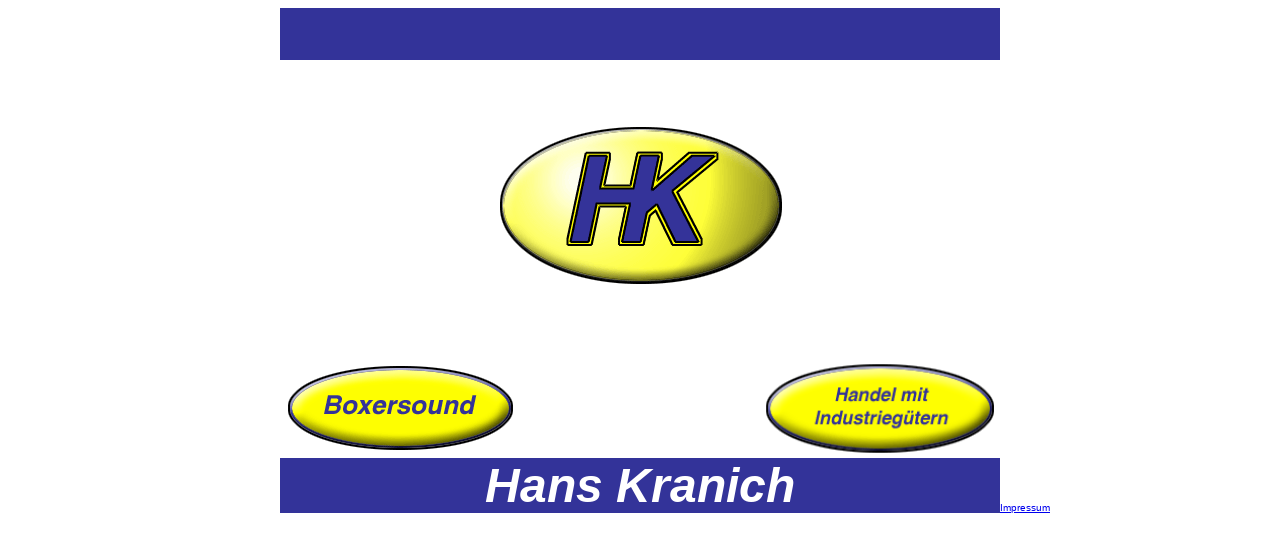

--- FILE ---
content_type: text/html
request_url: http://kranich-hans.de/
body_size: 716
content:
<html>

<head>
<link rel="stylesheet" href="style.css" type="text/css">
<meta http-equiv="Content-Language" content="de">
<meta http-equiv="Content-Type" content="text/html; charset=windows-1252">
<meta name="GENERATOR" content="Microsoft FrontPage 4.0">
<meta name="ProgId" content="FrontPage.Editor.Document">
<title>Hans Kranich</title>
<link rel="shortcut icon" href="favicon.ico">
</head>

<body>

<div align="center">
  <center>
  <table border="0" width="95%" cellspacing="0" cellpadding="0">
    <tr>
      <td align="center" width="20%" bgcolor="#FFFFFF"></td>
      <td align="center" width="20%" bgcolor="#333399"></td>
      <td align="center" width="20%" bgcolor="#333399">&nbsp;
        <p>&nbsp;</td>
      <td align="center" width="20%" bgcolor="#333399"></td>
      <td align="center" width="20%" bgcolor="#FFFFFF"></td>
    </tr>
    <tr>
      <td align="center" width="95"></td>
      <td align="center" width="60%" colspan="3" valign="middle"><img border="0" src="bilder/logo_neu.gif" width="300" height="300"></td>
      <td align="center" width="95"></td>
    </tr>
    <tr>
      <td align="right" width="40%" colspan="2"><a href="boxersound/bs_index.htm"><img border="0" src="bilder/boxersound.gif" width="241" height="97"></a></td>
      <td align="center" width="95">
        <p align="center"></td>
      <td align="left" width="40%" colspan="2"><a href="industriegueter/ig_index.htm"><img border="0" src="bilder/hanmiingue.gif" width="238" height="98" align="left"></a></td>
    </tr>
  </center>
    <tr>
      <td align="center" width="20%" bgcolor="#FFFFFF">
        <p align="right">&nbsp;</td>
  <center>
      <td align="center" width="60%" colspan="3" bgcolor="#333399"><b><i><font face="Arial" color="#FFFFFF" size="7">Hans
        Kranich</font></i></b></td>
  </center>
      <td align="center" width="20%" bgcolor="#FFFFFF" valign="bottom">
        <p align="left"><a href="impressum.htm"><font face="Arial">Impressum</font></a></td>
    </tr>
  </table>
</div>

<p>&nbsp;</p>

</body>

</html>

--- FILE ---
content_type: text/css
request_url: http://kranich-hans.de/style.css
body_size: 598
content:
body {
	font-family: Verdana, Geneva, Arial, Helvetica, sans-serif;
	font-size: 12px;
	font-style: normal;
}
a {
		text-align: right; font-weight: normal; text-decoration: underline; 
	font-family: Verdana, Geneva, Arial, Helvetica, sans-serif; font-size:10px; 
}

a:link {
	text-align: right; font-weight: normal; text-decoration: underline; 
	font-family: Verdana, Geneva, Arial, Helvetica, sans-serif;font-size:10px; 
}
a:hover {
	text-align: left; font-weight: normal; text-decoration: overline; font-size:10px; font-family: Verdana, Geneva, Arial, Helvetica, sans-serif;
	
}
